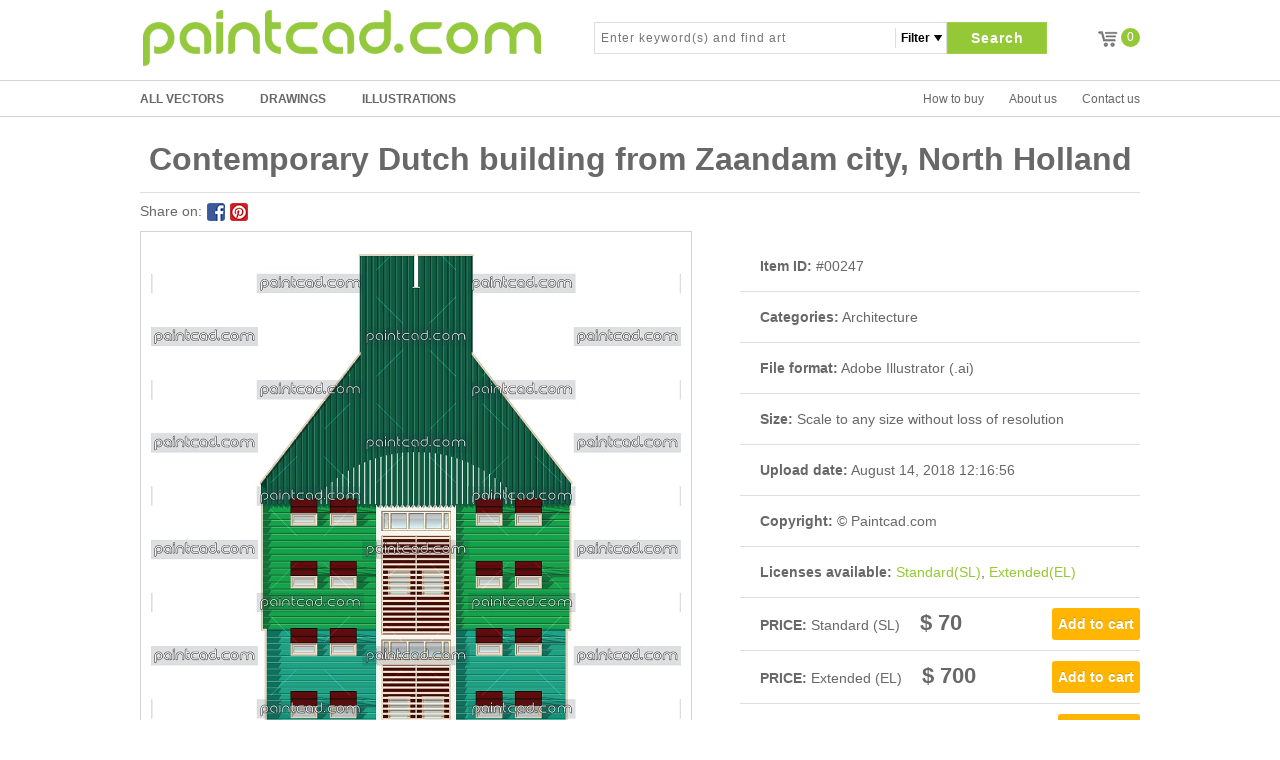

--- FILE ---
content_type: text/html; charset=utf-8
request_url: https://www.paintcad.com/247/contemporary-dutch-building-from-zaandam-city-north-holland
body_size: 5096
content:
<!DOCTYPE html PUBLIC "-//W3C//DTD XHTML 1.0 Transitional//EN" "http://www.w3.org/TR/xhtml1/DTD/xhtml1-transitional.dtd">
<html xmlns="http://www.w3.org/1999/xhtml" xml:lang="en" lang="en">
<head>
	<meta http-equiv="Content-Type" content="text/html; charset=utf-8" />
	<meta name="robots" content="all">
	<meta name="viewport" content="width=device-width, initial-scale=1">
	<meta name="description" content="Front view of colorful facade from Zaandam city, Netherlands. A Dutch public building with modern offices and part of the new town hall in Zaanstad. Innovation of colors, materials and construction with standing poles for easier access to bus stations around. EDITORIAL USE" />
	<meta name="keywords" content="Zaandam,Zaanstad municipality,Zaanse style,Amsterdam,building,North Holland,gevel,house,huis,facade,architecture,urban,Dutch,Netherlands,office" />
	<meta name="copyright" content="Copyright Paintcad.com"/>
	<meta name="google-site-verification" content="UkKpRgHyAlLt2eW-PGOogEM_RbJsCYpVXuue5YS-CBY" />
	<meta name="yandex-verification" content="727cdec8df9c518d" />
	<meta name="msvalidate.01" content="46A3A9DF1CDDB8B6ED1169930944526F" />
	<meta property="fb:admins" content="100005116698437" />
	<meta name="majestic-site-verification" content="MJ12_d49647ee-6010-4135-854c-47b4cfc0a820">
	<meta name="distribution" content="Global" />
	<meta name="creator" content="Paintcad (https://www.paintcad.com/)" />
	<meta property="og:type" content="website" />
	<meta property="og:url" content="http://paintcad.com/247/contemporary-dutch-building-from-zaandam-city-north-holland" />
	<meta property="og:site_name" content="https://www.paintcad.com/" />
	<meta property="og:title" content="Contemporary Dutch building from Zaandam city, North Holland" />
	<meta property="og:image" content="http://paintcad.com/image/2/247" />
	<meta property="og:description" content="Front view of colorful facade from Zaandam city, Netherlands. A Dutch public building with modern offices and part of the new town hall in Zaanstad. Innovation of colors, materials and construction with standing poles for easier access to bus stations around. EDITORIAL USE" />
	<meta name="alexaVerifyID" content="r_2R2KsQrHXPsetuADc2XgHWogo"/>
	<meta name="p:domain_verify" content="9e211a0489d0fdee3511aca67a114cfc"/>
	<!--<title>Paintcad vector illustrations and drawings</title>-->
	<title>Contemporary Dutch building from Zaandam city, North Holland</title>	<link rel="canonical" href="https://www.paintcad.com/">
	<link rel="icon" href="img/favicon.ico" type="image/x-icon" />
	<link rel="shortcut icon" href="img/favicon.ico" type="image/x-icon" />
	<link rel='stylesheet' href='css/style.css' type='text/css' media='all' />
	<link rel="image_src" href="img/paintcad-preview.png" />
	<link rel="alternate" href="https://www.paintcad.com/" hreflang="en-US" />
	<link rel="alternate" href="https://www.paintcad.com/" hreflang="en-GB" />
	<link rel="alternate" href="https://www.paintcad.com/" hreflang="en-BG" />
	<link href="https://plus.google.com/+PaintcadDigitalart" rel="publisher" />
	<script language="javascript" src="js/a.js"></script>
	<script language="javascript" src="js/filter.js"></script>
	<script language="javascript" src="js/dialogs.js"></script>
	
	<script type="text/javascript">
	 (function(i,s,o,g,r,a,m){i['GoogleAnalyticsObject']=r;i[r]=i[r]||function(){
	 (i[r].q=i[r].q||[]).push(arguments)},i[r].l=1*new Date();a=s.createElement(o),
	 m=s.getElementsByTagName(o)[0];a.async=1;a.src=g;m.parentNode.insertBefore(a,m)
	 })(window,document,'script','//www.google-analytics.com/analytics.js','ga');
	 
	 ga('create', 'UA-72217249-1', 'auto');
	 ga('send', 'pageview');
	 
	</script>
</head>
<body>
		<div id="mm"></div>
	
	<div id='styled_popup' class="styled_popup" name='styled_popup' style="z-index:302; width:400px; display:none; position: absolute;top:150px;left:0px;">
		<a class="dlg_i_close" title="Close" href='javascript:styledPopupClose();'><img height="30" width="30" src="img/iclose.png" border="0"></a>
		<div class="dragme">
			<div class="dHeader" id="dlgH">&nbsp;</div>
			<div class="dlgline">&nbsp;</div>
		</div>	
	    <div class="dbody">
			<div id="dlg_confirm" class="dlgcont" style="display:none"></div>
			<div id="dlg_alert" class="dlgcont" style="display:none"></div>
			<div class="dlg_err" id="dlg_err"></div>	
			<div id="dlg_btns">
				<div class="btn_orange_100" style="display:inline;float:left" id="btnOK" style="margin-right:10px" onclick="onDlgOk()">OK</div>
				<div class="btn_grey_100" style="display:inline;float:left" id="btnCancel" onclick="styledPopupClose()" >Cancel</div>
			</div>
			<div class="clearfix"></div>
		</div>
	</div>		<div class="page-wrap">
		
			<div id="top-bar">
		    <div class="top-bar">
		        <div class="align-left">
		            <ul class="logo-left">
		                <li><a class="logo" href="/" title="paintcad.com | Home"><img alt="paintcad logo" src="img/paintcad-logo.png"  height="60" width="398" /></a></li>
		            </ul>
		            <form class="search-box" method="post" action="/search">
		                <div class="wrapper-search">
		                    <div class="form-wrapper" onmouseover="filter_mouse_in()" onmouseout="filter_mouse_out()">
		                    		                    	<div id="search-filter-wrapper">
		                        <input id="srch" name="srch" type="text" placeholder="Enter keyword(s) and find art" value=""/>
		                        <input type="button" id="search-filter-btn" value="Filter" onclick="ddf.show()"/>
		                        <div id="filter-list">
		                        	<table cellpadding="0" cellspacing="0" border="0" class="table-filter" id="table-filter">
	<tr class="table-filter-section-row">
		<td colspan="3">
			<input type="checkbox" name="ch_types_all" id="ch_types_all" onchange="ch_filter_changed(this, 'types')"  checked="checked"  />
			<label for="ch_types_all" class="filter_cap">All types</label>

			<!--<input type="checkbox" name="ch_types_all" id="ch_types_all" onchange="ch_filter_changed(this, 'types')" checked="checked"/>-->
		</td>
		<!--<td colspan="5" class="filter_cap">All types</td>-->
	</tr>
	<tr>
		<td>
							<input type="checkbox" name="ch_types_4" id="ch_types_4" onchange="ch_filter_changed(this, 'types')"  checked="checked" />
							<label for="ch_types_4">Drawing</label>
						 </td><td>
							<input type="checkbox" name="ch_types_3" id="ch_types_3" onchange="ch_filter_changed(this, 'types')"  checked="checked" />
							<label for="ch_types_3">Illustration</label>
						 </td>		
	</tr>
	<tr class="table-filter-section-row">
		<td colspan="3">
			<input type="checkbox" name="ch_cats_all" id="ch_cats_all" onchange="ch_filter_changed(this, 'cats')"  checked="checked" />
			<label for="ch_cats_all" class="filter_cap">All categories</label>
		</td>	
	</tr>
	<tr>
		<td>
							<input type="checkbox" name="ch_cats_1" id="ch_cats_1"  checked="checked"  onchange="ch_filter_changed(this, 'cats')" />
							<label for="ch_cats_1">Architecture</label>
						 </td><td>
							<input type="checkbox" name="ch_cats_14" id="ch_cats_14"  checked="checked"  onchange="ch_filter_changed(this, 'cats')" />
							<label for="ch_cats_14">Miscellaneous</label>
						 </td></tr><tr><td>
							<input type="checkbox" name="ch_cats_13" id="ch_cats_13"  checked="checked"  onchange="ch_filter_changed(this, 'cats')" />
							<label for="ch_cats_13">Military</label>
						 </td><td>
							<input type="checkbox" name="ch_cats_20" id="ch_cats_20"  checked="checked"  onchange="ch_filter_changed(this, 'cats')" />
							<label for="ch_cats_20">Transport</label>
						 </td>	</tr>
	<tr class="table-filter-section-row">
		<td colspan="3">
			<input type="checkbox" name="ch_ornt_all" id="ch_ornt_all" onchange="ch_filter_changed(this, 'ornt')"  checked="checked"  />
			<label for="ch_ornt_all" class="filter_cap">All orientations</label>
		</td>
	</tr>
	<tr>
		<td>
						<input type="checkbox" name="ch_ornt_1" id="ch_ornt_1"  checked="checked"  onchange="ch_filter_changed(this, 'ornt')" />
						<label for="ch_ornt_1" >Horizontal</label>
					</td><td>
						<input type="checkbox" name="ch_ornt_2" id="ch_ornt_2"  checked="checked"  onchange="ch_filter_changed(this, 'ornt')" />
						<label for="ch_ornt_2" >Vertical</label>
					</td><td>
						<input type="checkbox" name="ch_ornt_3" id="ch_ornt_3"  checked="checked"  onchange="ch_filter_changed(this, 'ornt')" />
						<label for="ch_ornt_3" >Square</label>
					</td>	</tr>
	<tr class="table-filter-section-row">
		<td colspan="3">
			<input type="checkbox" name="ch_ext_all" id="ch_ext_all" onchange="ch_filter_changed(this, 'ext')"  checked="checked"  />
			<label for="ch_ext_all" class="filter_cap">All extentions</label>
		</td>
	</tr>
	<tr>
		<td>
							<input type="checkbox" name="ch_ext_4" id="ch_ext_4"  checked="checked"  onchange="ch_filter_changed(this, 'ext')" />
							<label for="ch_ext_4" >AI</label>
						</td>	</tr>
	<tr class="table-filter-section-row">
		<td colspan="3">
			<input type="checkbox" name="ch_free" id="ch_free"  />
			<label for="ch_free" class="filter_cap">Free files</label>
		</td>
	</tr>
</table>		                        </div>
		                      </div>  
	                        <button class="browsing" type="submit" name="sbm" value="sbm">Search</button>
		                    </div>
		                    <div class="clearfix"></div>
		                </div>
		                <div class="clearfix"></div>
		            </form>
		        </div>
		        <div class="align-right-menu">
		            <ul class="cart-right">
		                <li class="cart"> <a href="/shopping-cart" title="Checkout Your Shopping Cart"> <span class="green-circle">0</span> </a></li>
		            </ul>
		        </div>
		        <div class="clearfix"></div>
		    </div>
		</div>
		<div id="navigation-bar">
		    <div class="navigation-bar">
		        <div class="align-left-menu">
		            <ul class="head-menu-left">
		            	<li><a href="/paintings" title="ALL VECTOR FILES">All Vectors</a></li>
								
									<li><a href="/paintings/drawings" title="Ai DRAFTINGS">DRAWINGS</a></li>
		            			
									<li><a href="/paintings/illustrations" title="Ai PAINTINGS">ILLUSTRATIONS</a></li>
		            			            </ul>
		        </div>
		        <div class="align-right-menu">
		            <ul class="head-menu-right">
		            	  <li><a href="/contact-us" title="Contact with Paintcad">Contact us</a></li>
		                <li><a href="/about-us" title="About Paintcad">About us</a></li>
		                <li><a href="/how-to-buy" title="See how to buy vectors">How to buy</a></li>
		            </ul>
		        </div>
		    </div>
		</div>
		<script>
			var ddf = new DDFilter('filter-list', 0);
		</script>
	<div id="title-container">
		<h1 class="title">Contemporary Dutch building from Zaandam city, North Holland</h1>
	</div>
	<!-- start dynamic content --> 
    <div class="zoom-wrap">
        <div class="zoom-img-container">
            <div class="wrapper-hover">
                <div style="float:left; margin-top: 10px;">Share on:</div> <div class="p_actions">
                						<a class="p_fb" title="Share with Facebook" href="https://www.facebook.com/sharer/sharer.php?u=http://paintcad.com/247/contemporary-dutch-building-from-zaandam-city-north-holland" onclick="javascript:window.open(this.href, '', 'menubar=no,toolbar=no,resizable=yes,scrollbars=yes,height=300,width=600');return false;" target="_blank"></a>
					
					<a class="p_pt" title="Share on Pinterest" href="http://pinterest.com/pin/create/button?description=Contemporary Dutch building from Zaandam city, North Holland&amp;media=http://paintcad.com/image/2/247&amp;url=http://paintcad.com/247/contemporary-dutch-building-from-zaandam-city-north-holland" onclick="javascript:window.open(this.href, '', 'menubar=no,toolbar=no,resizable=yes,scrollbars=yes,height=600,width=600');return false;" target="_blank"></a>
						
                </div>
                <div class="clearfix"></div>
                <a href="/image/2/247" >
                	
                	<img class="zoom-image" itemprop="image" src="/image/2/247" title="CLICK TO VIEW LARGE IMAGE" width="530" alt="Contemporary Dutch building from Zaandam city, North Holland - vector illustration" />
                </a>
            </div>
        </div>
        
        <div class="major-file-info">
            <ul class="photo-details">
                <li class="background-details"><span>Item ID:</span> #00247</li>
                
                                
                
                <li><span>Categories:</span> Architecture</li>
                
                                
                
                <li class="background-details"><span>File format:</span> Adobe Illustrator (.ai)</li>
                
                
                
					
                	<li><span>Size:</span> Scale to any size without loss of resolution</li>
                                
                <li class="background-details"><span>Upload date:</span> August 14, 2018 12:16:56</li>
                
                <li class="background-details"><span>Copyright:</span> &copy Paintcad.com</li>
                	
                		<li><span>Licenses available: </span><a class="link-universal" href="/licenses#SL" title="Learn more about licenses">Standard(SL)</a>, <a class="link-universal" href="/licenses#EL" title="Learn more about licenses">Extended(EL)</a></li>
                		
               	<li><span class="item-price">PRICE:</span>&nbsp;Standard (SL)<span class="price-licenses">$ 70</span><form name="fpr_arc_1" class="form-add-cart"  action="/247/contemporary-dutch-building-from-zaandam-city-north-holland" method="POST">
					<input type="submit" name="sub" class="item-add-cart" value="Add to cart" title="Add to Shopping cart"/>
					<input type="hidden" name="lic_id" id="lic_id" value="1" />
					<input type="hidden" name="pr" id="pr" value="70"/>
					<input type="hidden" name="ac" id="ac" value="1"/>
					<input type="hidden" name="rc" id="rc" value="0"/>
					<input type="hidden" name="fs" id="fs" value="1"/>
				</form></li><li><span class="item-price">PRICE:</span>&nbsp;Extended (EL)<span class="price-licenses">$ 700</span><form name="fpr_arc_2" class="form-add-cart"  action="/247/contemporary-dutch-building-from-zaandam-city-north-holland" method="POST">
					<input type="submit" name="sub" class="item-add-cart" value="Add to cart" title="Add to Shopping cart"/>
					<input type="hidden" name="lic_id" id="lic_id" value="2" />
					<input type="hidden" name="pr" id="pr" value="700"/>
					<input type="hidden" name="ac" id="ac" value="1"/>
					<input type="hidden" name="rc" id="rc" value="0"/>
					<input type="hidden" name="fs" id="fs" value="1"/>
				</form></li>                <li class="adamapika"><span class="item-price">VIEW YOUR SHOPPING CART</span><a class="item-add-cart" href="/shopping-cart" title="View Shopping cart">Go to Cart</></a></li>		
            </ul>
        </div>
        <div class="clearfix"></div>
        <br/>
        <div class="wrap-photo-details">
            <div class="news-term">
                <h2 class="licenses-h2">Paintcad  Illustration</h2>
                <p class="conditions">Front view of colorful facade from Zaandam city, Netherlands. A Dutch public building with modern offices and part of the new town hall in Zaanstad. Innovation of colors, materials and construction with standing poles for easier access to bus stations around. EDITORIAL USE</p>
            </div>
        </div>
    </div>
    <div class="clearfix"></div>	
	
	<!-- end dynamic content --> 
 <div class="portfolio">
    <h2 class="blog-featured">VECTORS BY CATEGORIES AND SALES</h2>
    <div class="blog-container-inside" style="text-align:center">
    	<div style="display:inline-block;">
	    	           <ul class="index-categories">
           	              <li>
                 <a href="/category/architecture" title="Category Architecture">Architecture</a>
              </li>
              
           </ul>
				           <ul class="index-categories">
           	              <li>
                 <a href="/category/military" title="Category Military">Military</a>
              </li>
              
           </ul>
				           <ul class="index-categories">
           	              <li>
                 <a href="/category/miscellaneous" title="Category Miscellaneous">Miscellaneous</a>
              </li>
              
           </ul>
				           <ul class="index-categories">
           	              <li>
                 <a href="/category/transport" title="Category Transport">Transport</a>
              </li>
              
           </ul>
					    	<div class="clearfix"></div>
    	</div>
    </div>
 </div>
 <div class="clearfix"></div>
			<div class="clearfix"></div>
			<div id="footer-wrap">
			    <div id="container-footer">
			        <div class="container-cats">
			            <div class="img-category">
			                <div class="block">
			                    <div class="links">
			                       <ul class="columns">
			                            <li>
			                                <h6>Paintcad</h6>
			                            </li>
			                            <li class="margin-columns">
			                                <a href="/about-us" title="Learn more about Paintcad.com">About us</a>
			                            </li>
			                            <li>
			                                <a href="/sitemap" title="Paintcad Site map">Site map</a>
			                            </li>
			                            <li>
			                                <a href="https://paintcad.quora.com/" title="Paintcad Blog">Blog</a>
			                            </li>
			                        </ul>
			                    </div>
			                </div>
			            </div>
			        </div>
			        <div class="container-cats">
			            <div class="img-category">
			                <div class="block">
			                    <div class="links">
			                           <ul class="columns">
			                            <li>
			                                <h6>Files</h6>
			                            </li>
			                            <li class="margin-columns">
			                                <a href="/formats" title="Paintcad file formats">Formats</a>
			                            </li>
			                            <li>
			                                <a href="/licenses" title="Paintcad licenses">Licenses</a>
			                            </li>
			                            <li>
			                                <a href="/paintings" title="Paintcad all illustrations">All files</a>
			                            </li>
			                        </ul>
			                    </div>
			                </div>
			            </div>
			        </div>
			        <div class="container-cats">
			            <div class="img-category">
			                <div class="block">
			                    <div class="links">
			                            <ul class="columns">
			                            <li>
			                                <h6>Policies</h6>
			                            </li>
			                            <li class="margin-columns">
			                                <a href="/terms-of-use" title="Terms of use of Paintcad.com">Terms of use</a>
			                            </li>
			                            <li>
			                                <a href="/privacy-policy" title="Familiarize yourself with privacy policy">Privacy policy</a>
			                            </li>
			                            <li>
			                                <a href="/cookies" title="Cookies statement">We use cookies</a>
			                            </li>
			                        </ul>
			                    </div>
			                </div>
			            </div>
			        </div>
			        <div class="container-cats">
			            <div class="img-category">
			                <div class="block">
			                    <div class="links">
			                   <ul class="columns">
			                            <li>
			                                <h6>Help</h6>
			                            </li>
			                            <li class="margin-columns">
			                                <a href="/faq" title="Frequently Asked Questions">FAQ</a>
			                            </li>
			                            <li>
			                                <a href="/how-to-buy" title="See how to buy vectors from Paintcad">How to buy</a>
			                            </li>
			                            <li>
			                                <a href="/contact-us" title="Contact the team of Paintcad">Contact us</a>
			                            </li>
			                        </ul>
			                    </div>
			                </div>
			            </div>
			        </div>
			        <div class="container-cats">
			            <div class="img-category">
			                <div class="block">
			                    <div class="links">
			                      <ul class="columns">
			                            <li>
			                                <h6>Follow</h6>
			                            </li>
			                            <li class="margin-columns">
			                                <a href="https://www.flickr.com/photos/paintcad/" title="Find us on flickr" target="_blank">Flickr</a>  
			                            </li>
			                            <li>
			                                <a href="https://www.pinterest.com/paintcad/" title="Find us on Pinterest" target="_blank">Pinterest</a>
			                            </li>
			                            <li>
			                                <a href="https://www.facebook.com/paintcad/" title="Find us on Facebook" target="_blank">Facebook</a>
			                            </li>
			                        </ul>
			                    </div>
			                </div>
			            </div>
			        </div>
			    </div>
			</div>           
			<div class="clearfix"></div>
			<div id="copyright-cover">
			    <div class="copyright-wrap">
			        <ul class="mark">
			            <li> All content owned by &copy; 2026 Paintcad. All rights reserved.</li>
			        </ul>
			    </div>
			</div>
	
<!-- Start of StatCounter Code for Default Guide -->
  <script type="text/javascript">
     //<![CDATA[
     var sc_project = 10233357; 
     var sc_invisible = 1; 
     var sc_security = "7f9dab8a"; 
     var scJsHost = (("https:" == document.location.protocol) ?
     "https://secure." : "http://www.");
     document.write("<sc" + "ript type='text/javascript' src='" +
     scJsHost+
     "statcounter.com/counter/counter.js'></"+"script>");
     //]]>
  </script>
  <noscript>
     <div class="statcounter">
        <a title="web analytics" href="http://statcounter.com/" target="_blank">
        <img class="statcounter" src="http://c.statcounter.com/10233357/0/7f9dab8a/1/" alt="web analytics" />
        </a>
     </div>
  </noscript>
  <!-- End of StatCounter Code for Default Guide -->  
  <!--
	<script src='https://www.paypalobjects.com/js/external/dg.js' type='text/javascript'></script>
	<script>
		var dg = new PAYPAL.apps.DGFlow(
		{
			trigger: 'paypal_submit',
			expType: 'instant'
			 //PayPal will decide the experience type for the buyer based on his/her 'Remember me on your computer' option.
		});
	</script>
  -->
</body>
</html>

--- FILE ---
content_type: text/css
request_url: https://www.paintcad.com/247/css/style.css
body_size: 6741
content:
/* Reset
-------------------------------------------------------------- */
html, body, div, span, applet, object, iframe,
h1, h2, h3, h4, h5, h6, p, blockquote, pre,
a, abbr, acronym, address, big, cite, code,
del, dfn, em, font, ins, kbd, q, s, samp,
small, strike, strong, sub, sup, tt, var,
dl, dt, dd, ol, ul, li,
fieldset, form, label, legend,
table, caption, tbody, tfoot, thead, tr, th, td {
  border: 0;
  font: inherit;
  font-size: 100%;
  font-style: inherit;
  font-weight: inherit;
  margin: 0;
  outline: 0;
  padding: 0;
  vertical-align: baseline;
}

html {
  aoverflow-y: scroll;
  -webkit-text-size-adjust: 100%;
  -ms-text-size-adjust: 100%;
}

article,
aside,
details,
figcaption,
figure,
footer,
header,
main,
nav,
section {
  display: block;
}

ol, ul {
  list-style: none;
}

table {
  border-collapse: collapse;
  border-spacing: 0;
  margin: 0 0 1.5em;
  width: 100%;
}

th {
  font-weight: bold;
}

th, td {
  border: 1px solid #ddd;
  padding: 6px 10px;
}

caption, th, td {
  text-align: left;
}

blockquote:before, blockquote:after,
q:before, q:after {
  content: "";
}

blockquote, q {
  quotes: "" "";
}

a:focus {
  outline: thin dotted;
}

a:hover,
a:active {
  outline: 0;
}

a img {
  border: 0;
}

a img:hover {
  opacity: 0.6;
  filter: alpha(opacity=80);
  box-shadow: #000 0 0 0;
}

embed, iframe, object {
  max-width: 100%;
}

button::-moz-focus-inner {
  border: 0;
  padding: 0;
  margin: 0;
}

/* End Reset
----------------------------------------------- */
body {
  color: #686868;
  font: 14px arial, sans-serif;
  /*word-wrap: break-word; Velko*/
  background:none;
  margin: 0px;
}

.clearfix {
  clear: both;
}

.page-wrap {
  display: block;
  margin: 0px auto;
  width: 100%;
  height: auto;
  background: #fff;
  color: #686868;
}

.wrap-menus {
  float: right;
}

.info-wrap {
  margin: 0 auto;
  width: 1000px;
  background: #fff;
  padding: 10px 0px 10px 0px;
}

.infotext {
  color: #fff;
  text-align: center;
  font-size: 14px;
}

#top-bar {
  height: 80px;
  width: 100%;	
	border-bottom: 1px solid #d3d3d3;
}

#navigation-bar {
  height: 35px;
  width: 100%;
  border-bottom:1px solid #d3d3d3;
}

.top-bar {
  display: block;
  margin: 0px auto;
  height: 80px;
  width: 1000px;
  background: #fff repeat scroll 0% 0%;
  color: #686868;
}




.head-menu-left > li {
  float: left;
}

 .head-menu-left li a:hover, .head-menu-right li a:hover, .top-menu li a:hover, ul.sitemap a:hover, ul.category-list a:hover, .index-categories a:hover, .p_cart_clear a:hover, a.remove-item:hover, .download_item_name a:hover{
  color: #95C837; 
  text-decoration: none;
}

.head-menu-left li a { 
  display: block;
  font-size: 12px;
  font-family: arial;
  color: #686868;
  text-decoration: none;
  line-height: 37px;
  padding-right: 18px;
}


.head-menu-right li a {
 display: block;
  font-size: 12px;
  font-family: arial;
  color: #686868;
  text-decoration: none;
  margin: 2px 0px 0px 25px;
}

.cart-right li a {
 display: block;
  font-size: 12px;
  font-family: arial;
  color: #686868;
  text-decoration: none;

}

.head-menu-right {
 line-height:33px;	
}

.head-menu-left li a {
  text-transform: uppercase;
  font-weight: bold;	
}

.head-menu-left > li {
  padding-right: 18px;
}


.cart-right > li, .head-menu-right > li {
  float: right;
}



.cart {
	margin-top:28px;
	background: transparent url("img/cart.png") no-repeat scroll 0px 3px;
	background-size: 20px 16px;
}

.green-circle {
  font-size: 12px;
  width: 1.57778em;
  height: 1.57778em;
  line-height: 1.57778em;
  background: #95C837  none repeat scroll 0% 0%;
  margin-left:23px;
  margin-top:0px;
}

.green-circle {
  display: inline-block;
  color: #fff;
  font-weight: normal;
  letter-spacing: -0.0555556em;
  text-align: center;
  vertical-align: middle;
  border-radius: 50%;
}

.logo-menu, .navigation-bar {
  display: block;
  margin: 0 auto;
  width: 1000px;
  height: 35px;
  background: #fff none repeat scroll 0% 0%;
  position: relative;
  color: #686868;
}

.logo-left {
  float: left;
  list-style-type: none;
}

.logo {
  display: inline-block;
  margin-top: 5px;
  padding: 3px 3px 3px 3px;
  text-decoration: none;
  line-height: 20px;
  cursor: pointer;
}

.wrapper-search {
  float: left;
  /*margin-left: 170px; */
  margin-left: 50px; /*old 170px*/
}

#search-filter-wrapper{
	float:left;
	border:solid 1px #ddd;
	padding:0px;
	position:relative;
}

#srch{
	border:0px;
	margin:0px;
	padding:1px 4px 1px 6px;
}

#search-filter-btn{
	width:51px;
	height:20px;
	padding:0px 0px 0px 5px !important;
	margin:5px 0px;
	border:0px;
	border-left:solid 1px #ddd;
	color:#000;
	font-weight:bold;
	letter-spacing:0px;
	text-align:left;
	background: url('img/down-arrow.png') no-repeat 38px 50%;
}

.search-box {
  margin-top: 10px;
  float: left;
}

.form-wrapper {
  float: left;
  display: inline;
  padding-top:12px
}

.form-wrapper input {
  float: left;
  margin-top: 12px;
  background-color: #fff;
  width: 290px;
  height: 28px;
  font-family: arial;
  font-size: 12px;
  letter-spacing: 1px;
  color: #8c8c8c;
  border: 1px solid #ddd;
  outline: none;
}

.form-text {
  padding-left: 10px;
  padding-right: 10px;
}

button.browsing {
  float: right;
  position: relative;
  margin-left: 0px;
  /*margin-top: 12px;*/
  height: 2.26em;
  width: 100px;
  overflow: hidden;
  cursor: pointer;
  background-color: #95C837;
  border: 1px solid #a0cd4b;
  color: #FFF;
  float: left;
  font-family: arial;
  font-size: 14px;
  font-weight: bold;
  letter-spacing: 1px;
}

button.browsing:hover {
  background: #686868 none repeat scroll 0% 0%;
  border: 1px solid #ccc;
}

input:focus {
  background-color: #fff;
  color: #000;
}

.filter {
  display: block;
  margin:0 auto;
  width:1000px;
}


.checking-box {
width:100%;	
	
}

.checking-box td{
	text-align:left;
	border:none;

}


.checkboxes-bar {
  float: left;
  margin-top: 0px;
  margin-left:387px;
}

.checkboxes-bar li {
  float: left;
  width: 100px;
  
}

.checkboxes-bar label {
  display: block;
  font-size: 9pt;
  padding-bottom: 0.8em;
}

.image-container {
  display: block;
  width: 1000px;
  margin: 0 auto;
  position: relative;

}

#title-container {
  margin: 0 auto;
  width: 1000px;
  background: #fff;
  padding-bottom: 0px;
}
#cart_empty
{
  margin: 0 auto;
  width: 1000px;
  background: #fff;
  padding-bottom: 400px;
}

.title {
  color: #686868;
  font-family: arial;
  font-size: 32px;
  font-weight: 700;
  text-align: center;
  margin: 24px 0px 14px;
}

.subtitle{
	color: #686868;
	font-family: arial;
	font-size: 14px;
	font-weight: 700;
	text-align: center;
	margin: 24px 0px 14px;
}
.durl{color:#960000;}

.description {
  text-align: center;
  font-family: arial;
  font-size: 16px;
  font-weight: 300;
  line-height: 20px;
  color: #686868;
  margin-bottom: 30px;
}

h2 {
  text-align: center;
  font-weight: 400;
  margin-bottom: 10px;
  font-size: 22px;
  font-family: arial;
  color: #555;
  padding-top:0px;
}

.cover-caption {
text-align:left;
margin-left: 10px;
margin-top:0px;	
margin-bottom:20px;	
}

.cats-caption {
margin-top:40px;	
margin-bottom:20px;		
}
.undertitle {
  text-align: center;
  font-weight: 400;
  font-family: arial;
  color: #686868;
  font-size: 16px;
}



.portfolio {
  margin: 0px auto;
  width: 1000px;
  background:none;
}

.wrap-categories {
	display:block;
  width: 250px;
  float: left;
  background:none;
  }

.portfol {
  float: left;
  margin-top: 2px;
  margin-bottom: 2px;
  border:1px solid #ddd;
  padding:2px;
 box-shadow: 0px 9px 9px -1px rgba(0, 0, 0, 0.6);
}


.portfolio-container-inside {
	display: block;
  margin:0 auto;
  width: 1000px;
  background: none;
}




.img-category {
  display: inline;
  float: left;
  margin-left:2px;
  margin-right:2px;
}

h3 {
  padding-top: 20px;
  background: #fff;
  display: block;
  text-align: center;
  font-size: 18px;
  font-family: arial;
  width: 237px;
}

.toplink {
  color: #686868;
  text-decoration: none;
  text-align: center;
}

.toplink:hover {
  color: #95C837;
}

.all-categories {
  display: block;
  margin: 0px auto;
  height: 45px;
  width: 1000px;
  background: #eee  repeat scroll 0% 0%;
  color: #686868;
}

.textcat {
  padding-top: 14px;
  margin-left: 15px;
  display: block;
  text-align: left;
  color: #686868;
  font-size: 15px;
}

#blog-cover, .blog-cover-container {
  display: block;
  margin-top:0px;
  margin-bottom:20px;
  width: 100%;
}


#blog-container, .blog-container-inside {
  display: block;
  margin:0 auto;
  width: 1000px;
  background: none repeat scroll 0% 0%;
}

.textcolumn-container {
	float:left;
	width: 316px;
	padding-top:0px;
	display:block;	
	background:#fff;
	text-align:center;
}


.text-down-about {
text-align:left;	
padding-top:10px;
line-height:20px;
margin:0px 10px 10px 10px;	
} 

.text-down {
padding-top:10px;
line-height:20px;
text-align:center;
background:#fff;
padding-bottom:10px;
color:#686868;
}

.blog-image {
margin-top: 50px;
}


.column-one { 
  margin-left: 15px;
}

.column-two, .column-tre {
  margin-left: 10px;
}

.column-one, .column-two, .column-tre {
  float: left;
  margin-top: 20px;
  margin-bottom: 50px;
  background:none;
  width: 316px;	
  display: block;
}

h5 {
	display:block;
  font-size: 14px;
  font-weight: 700;
  line-height: 20px;
  text-transform: uppercase;
  color: #686868;
  padding-top:15px;
 	text-align: center !important;
}

.img-blog-title {
	text-transform:none;
	width:286px;
	padding-left:15px;
	white-space: nowrap;
overflow: hidden;
text-overflow: ellipsis;
}
.textcolumn{
	display:block;
	padding-left: 0px;	
  font-size: 12px;
  line-height: 17px;
  text-align: left;
  width:285px;
  padding-top:10px;
  overflow:hidden;
  text-align:center;
}


.container-cats {
	float: left;
	width: 200px;
  background: none;
}



#info-cover {
background: #fff ;	
  display: block;
  height: 100px;
  width: 100%;
}

.copyright-wrap {
  display: block;
  margin: 0 auto;
  height: 35px;
  width: 1000px;
  background: #2f3337;	
}

#copyright-cover{
  display: block;
  height: 35px;
  width: 100%;
  background: #2f3337;
 border-top:1px solid #686868;
}



#footer-wrap {
    background: #3E4449;
    display: block;
    height: 150px;
    width: 100%;
    margin-top:30px;
    margin-bottom:0px;
}

#container-footer {
	margin: 0px auto;
  width: 1000px;
  height:150px;
  background:#3E4449;
  margin-bottom:0px;
}



#cat-wrap-cover {
    background: #fff;
    display: block;
    height: 220px;
    width: 100%;
    margin-top:0px;
    margin-bottom:0px;
}

.cat-wrap {
	margin: 0px auto;
  width: 1000px;
  background:#fff;
}


h6 {
	margin-top: 30px;
  color: #ddd;
  font-family: arial;
  font-size: 14px;
  margin-left: 0px;
  font-weight: bold;
  padding: 0 0 3px 0;
  width: 100px;
 border-bottom:1px solid #686868;
}
.margin-columns {
	margin-top:5px;	
}
ul.columns {
  list-style-type: none;
  width: 100%;
  display: inline;
  float: left;
  line-height: 20px;
  width: 100px;
  padding-left: 50px;
  text-align: left;
}




ul.columns a{
  text-align: left;
  color: #a6a6a6;
  font-family: arial;
  font-size: 12px;
  text-decoration: none;
  font-weight: normal;
}


.columns li a:hover {
	color: #fff;
	 text-decoration: underline;
}

 .categories li a:hover  {
  color: #95C837;
  text-decoration: underline;
}


.info-wrap {
  display: block;
  margin: 0 auto;
  height: 35px;
  width: 1000px;
  background: #fff;
}



ul.mark {
  list-style-type: none;
  width: 100%;
  display: inline;
  line-height: 14px;
  text-align: center;
  color: #ccc;
  font-size: 12px;
}

ul.infos{
 list-style-type: none;
  width: 100%;
  display: inline;
  line-height: 14px;
  text-align: center;
  color: #fff;
  font-size: 14px;	
} 

.mark li {
  padding-top: 12px;	
}

.about-cover, .cover-filter {
  display: block;
  margin-top:0px;
  margin-bottom:0px;
  background:none;
  width: 100%;
}

.wrap-about {
    background:none;
    width: 1000px;
    margin:0 auto;
    padding-top:30px;
            }
            
            
.about-text {
    float: left;
    width: 970px;
    padding-top: 0px;
    margin-left: 15px;
    margin-right: 15px;
    margin-bottom:30px;
    line-height: 23px;
    color: #686868;
    font-family: arial;
    background:none;	
}


            
            
.news-term {
    float: left;
    width: 970px;
    margin-top: 0px;
    margin-bottom:30px;
    margin-left: 15px;
    margin-right: 15px;
    line-height: 23px;
    color: #686868;
    font-family: arial;
    background:none;
     }
     
 .licenses-h2 {
 border-bottom:2px solid #83B300;
}

.licenses-h2 , .prices-h2 {
 margin-left:15px;
 margin-right:15px;
 text-align:left;
 padding-bottom:5px;	
}


.conditions {
	padding-top:10px;
	padding-bottom:10px;
	font-size:16px;
	margin-left:15px;
	margin-right:15px;
	font-weight:400;
}
.conditions span {
font-weight:700;	
}
ul.sitemap a {
    text-align: left;
    color: #808080;
    font-family: arial;
    font-size: 14px;
    text-decoration: none;
    font-weight: normal;
    line-height:27px;
}

.sitemap {
	 list-style:circle;
	 margin-left:150px;
}


.buy {
list-style:none;
margin-left:15px;	
}

.line-buy {
padding-top:50px;	
line-height:5px;
font-size:16px;
font-weight:bold;
color:#000;
}


.links-prices, .link-share {
padding-top:50px;
padding-bottom:20px;
text-align:center;
color:#000;
font-size:14px;
background:#fff;
font-weight:700;
}

.image-title {
	font-size:14px;
	color:#808080;
  text-align:left;
  margin-left:0px;
  text-overflow: ellipsis;
  white-space: nowrap;
  overflow: hidden;
  width:190px;
 font-weight:700;
}

.add-to-cart {
padding-top:25px;
padding-bottom:25px;
text-align:center;
color:#000;
font-size:14px;
background:#fff;
font-weight:700;
 border-top:1px solid #ddd;
 border-bottom:1px solid #ddd;
}

.add-to-cart a {
	padding: 8px 10px;
  font-size:10px;
}


.links-prices a, .add-to-cart a {
	text-decoration:none;
	background:#FFB501 ;
	color:#fff;
	border-radius: 3px;
	text-transform:uppercase;
	text-shadow: 0px -1px 0px rgba(0, 0, 0, 0.15);
}

.links-prices a {
padding: 10px 20px;	
}


.links-prices a:hover, .add-to-cart a:hover, .item-add-cart:hover {
 background:#cd9100;	
	color:#fff;
	border-radius: 3px;
}


.red-text {	
display:inline-block;  
color:#ff3333;
font-size:16px;
text-align:center;
padding:10px 10px 10px 10px;
border-radius:5px;
line-height:20px;
background:#ffcccc;
width:940px;
}



ul.category-contact {
    list-style-type: none;
    width: 100%;
    margin-top: 0px;
    display: inline;
    float: left;
    line-height: 22px;
    padding-left: 25px;
    padding-top: 20px;
    text-align: left
}

ul.category-contact li {
    text-align: left;
    color: #686868;
    font-family: arial;
    font-size: 14px;
    text-decoration: none;
    font-weight: normal;
    letter-spacing: 1px;
    line-height: 25px;
    overflow: hidden
}

.category-contact li {
    background: transparent url("img/marker-1.gif") no-repeat scroll 0px 13px;
    padding: 3px 0px 4px 10px
}

.freecontactform {
    width: 550px;
    font-family:Arial;
    font-size: 16px;
    margin: 25px 25px;
    vertical-align:top;
}

.freecontactform td {
    padding: 4px;
    font-size: 14px
}
.freecontactform p {
    padding: 4px
}
.freecontactform label {
    padding: 4px
}

.contact-h3 {
    text-align: center;
    margin-left:17px;
}

.cont_h
{
	padding-top: 10px;
	padding-left: 8px;
	padding-bottom: 10px;
	afont-weight: bold;
	font-size:15px;
	
}

.forma {
    font-size: 18px;
    font-weight: bold;
    padding-top: 10px;
    padding-bottom: 10px;
    text-align: center;
    margin-top: 10px;
}
.forma-message {
    text-align: center;
    padding-bottom: 10px;
}

.required {
    font-weight: bold
}
.required_star {
    font-weight: bold;
    color: #F00
}
.not-required {
    font-weight: normal
}
.antispammessage {
    padding: 10px;
    border-top: 1px solid #AAA;
    border-bottom: 1px solid #AAA;
    font-weight: bold
}
.antispamquestion {
    font-weight: normal
}
.send-button {
    width: 100px;
    height: 40px;
    background:#95C837;
    border: 1px solid #6AA545;
    padding: 10px 10px;
    border-radius: 5px;
    color: #fff;
    font-size: 16px;
    font-family: arial;
    cursor: pointer;
    text-shadow: 0px -1px 0px rgba(0, 0, 0, 0.2);
    letter-spacing: 1px;
    box-shadow: 0px 1px 0px rgba(255, 255, 255, 0.4) inset;
    font-weight: bold
}
.send-button:hover {
    background: #498f06;
    color:#fff;
}


#contact-wrap {
    display: block;
    width: 1000px;
    margin:0 auto;
    background: none repeat scroll 0% 0%;
}

.quest {
    display: block;
    position: relative;
    float: right;
    height: 340px;
    width: 400px;
    background: none repeat scroll 0% 0%;
}


.links-pages {
display: block;
margin: 0px auto;
width: 1000px;
height: 45px;
background:#fff;
color: #686868;	
text-align:center;
margin-top:20px;
margin-bottom:20px;
border-top:1px solid #ddd;
border-bottom:1px solid #ddd;
}


.pager {
  margin-left: 0px;
  padding-top:9px;
}
/*
.current-page, .page-numbers {
  display: block;
  float: left;
  text-decoration: none;
  font-size: 14px;
  color: #686868;
  margin-right: 7px;
  padding: 4px 8px;
  border: 1px solid #ddd;
}
*/
.cur_page, .page_link, #paintings_filter_info a
{
  display: block;
  float: left;
  text-decoration: none;
  font-size: 14px;
  color: #686868;
  margin-right: 7px;
  padding: 4px 8px;
  border: 1px solid #ddd;
}
.cur_page {
	background:#95C837;
	color:#fff;
}

.page_link:hover, #paintings_filter_info a:hover {
  background-color: #95C837;
  color: #fff;
}

.page_link a:visited {
  background-color: #95C837;
  color: #fff;
}


/*
.current-page {
	background:#95C837;
	color:#fff;
}

.page-numbers:hover {
  background: #95C837;
  color: #fff;
}

.page-numbers a:visited {
  background-color: #95C837;
  color: #fff;
}
*/

.results {
  display: block;
  float: right;
}

.showcase {
  padding-top: 5px;
  margin-right: 0px;
}

.dots{
  float: left;
  padding-top: 7px;
  padding-left: 0px;
  padding-right: 10px;
}

.zoom-wrap {
  display: block;
  width: 1000px;
  margin: 0 auto;
  background:none;
  border-top:1px solid #ddd;
  margin-bottom:40px;
}
.shopping-cart-wrap {
  margin-top: 15px;
  margin-bottom:20px;	
}

.checkout-cart-wrap {
  margin-top: 10px;
  margin-bottom:100px;
  width:1000px;
  margin-left:auto;	
  margin-right:auto;	
}

.cart-wrap {
  display: block;
  width: 1000px;
  margin:0 auto;
  background:none;
  border-top:1px solid #ddd;
  border-bottom:1px solid #ddd;
}


.zoom-image {
	margin:10px 10px 10px 0px;
	padding:10px;
	float:left;
	border:1px solid #d3d3d3;
}


.major-file-info {
	margin-top:20px;
	float:right;
	width:400px;
	margin-left:5px;
  height:500px;
  background:#fff;
}



.photo-details li {
	padding-top:15px;
	padding-bottom:15px;
	line-height:20px;
	font-size:14px;
	color:#686868;
	font-weight:400;
	padding-left:20px;
	border-bottom:1px solid #ddd;
}


.photo-details li span{
color:#686868;	
font-weight:700;
}


.wrap-photo-details {
background: #333;
width: 1000px;
margin: 0px auto;
margin-top:0px;
}

.form-add-cart{
	padding:0px;
	margin:0px;
	display:inline;	
}

.form-add-cart .item-add-cart{padding:8px 6px;}
input.item-add-cart:focus {
	background: #FFB501 none repeat scroll 0% 0%;
	color: #FFF;
	outline:none
}

.item-add-cart {
border:0px;	
text-decoration: none;
background: #FFB501 none repeat scroll 0% 0%;
color: #FFF;
border-radius: 3px;
text-shadow: 0px -1px 0px rgba(0, 0, 0, 0.15);
padding:6px 6px;
font-size:14px;
font-weight:700;
float:right;
margin-top:-5px;
}

.remove-details span{
	color:#686868;	
}

.link-universal {
text-decoration:none;
color:#95C837 ;	
}

.link-universal:hover {	
color:#000;
text-decoration:underline;
}

.blog-featured {
	border-bottom:1px solid #ddd;
	padding-top:5px;
	padding-bottom:5px;
	margin-top:35px;
	background:#fff;
}

.categories-caption {
	border-bottom:1px solid #ddd;
	padding-bottom:5px;
	background:#fff;	
}


.categories-post {
  float: left;
  margin-left: 12px;
  margin-top: 10px;
  margin-bottom: 0px;
  background:none;
  width: 130px;	
  display: block;
  position:relative;
}


.link-share a  {
	text-decoration:none;
	background:#3b5998;
	color:#fff;
	border-radius: 3px;
	text-shadow: 0px -1px 0px rgba(0, 0, 0, 0.15);
	padding:10px;
}

.link-share a:hover {
	background:#FFB501 ;
}

.cart-file-info {
	margin-top:20px;
	float:left;
	width:300px;
	margin-left:5px;
	height:100px;
	background:#fff;
}

.remove-item {
	text-decoration:none;
	font-size:12px;
	color:#686868;
}

.item-price-close {
	color:#f00;
	font-size:14px;
	font-weight:bold;
	margin-right:2px;
	aposition:relative;
	atop:1px	
}

.checkout-item {
	color:#95C837;	
	text-decoration:none;
	margin-left:20px;
	font-size:16px;
	font-weight:bold;
}

.remove-item:hover, .checkout-item:hover {
color:#000;		
}
.p_cart_clear
{
	text-align: right;
	
}
.p_cart_clear a
{
	font-size: 12px;
	font-family: arial;
	color: #686868;
	text-decoration: none;
}

.cart-price-info {
	float:right;
	width:150px;
	margin-right:0px;
	margin-top:40px;
}

.cart-details li {
	padding-top:5px;
	padding-bottom:5px;
	line-height:14px;
	font-size:12px;
	color:#686868;
	font-weight:400;
	padding-left:20px;
}

.cart-information li {
	padding-top:5px;
	padding-bottom:5px;
	line-height:14px;
	font-size:12px;
	color:#686868;
	font-weight:400;
	padding-left:20px;	
}

.cart-details-prices li {
	padding-top:5px;
	padding-bottom:5px;
	line-height:14px;
	font-size:14px;
	color:#f00;
	font-weight:400;
	padding-left:20px;	
}

.price-word {
	color:#686868;
	background:none;
	font-size:16px;
	font-weight:bold;
}

.item-price {
font-size:14px;
font-weight:400;
color:#fff;
}

.item-cart-price {
font-size:14px;
font-weight:bold;
color:#fff;
background:#ffa500;
border-radius: 3px;
padding: 2px 5px;
width:72px;
display:block;
text-align:center
}

.cart-details li span {
	border-radius:3px;
	padding: 2px 5px;
}

.cart-information span {
font-weight:900;	
}

/*cart m&k*/

.cart_item{
	width: 1000px;
	margin: 21px auto;				
	border-top: solid 1px #DDD; 				
	border-bottom: solid 1px #DDD;
	padding: 8px 0;
}
.cart_item_img
{
	float: left;
	border: solid 1px #DDD;
	width: 140px;
	padding: 10px;
	
}
.cart_item_info
{
	float: left;
	width: 423px;
}
.cart_item_ops
{
	float: left;
	width: 407px;
}
.cart_item_license
{
	
}
.cart_item_license_name{
	float: left;
	width:120px;
	padding:5px;
}
.cart_item_license_price{
	float: left;
	width:123px;
	padding:5px;
}

.cart_item_license_price span{float:left}

.cart_item_license_remove{
	float: left;
	padding:5px 5px 5px 25px;
	abackground-color: #ff0000;
}

.download_item_base
{
	float: left;
	width: 407px;
	
}

.download_item
{
	
}
.download_item_name{
	float: left;
	width:407px;
	padding:5px;
}

.download_item_name a{
  font-size: 12px;
  font-family: arial;
  color: #686868;
  atext-decoration: none;
}


/* end cart m&k*/


.copyright-paragraph {
	display:inline;
	font-size:16px;
	font-weight:700;
	text-align:left;
	margin-left:0px;
}

.post-results > li {
float:left;		
}

ul.post-images li {
	font-size:14px;
	
}

ul.post-images li span {
	font-size:15px;
	font-weight:900;
}


.panda {
	border:1px solid #d3d3d3;
	padding:10px;
}


ul.list-images li {
font-size:12px;	
font-weight:400;
line-height:20px;
color:#999999;
}

.ribbon-green, .ribbon-orange, .ribbon-blue  {
color:#fff;
font-size: 10px;
width:50px;
padding:1px 10px;
display:inline;
position:relative;
top:15px;
left:2px;
z-index:99;
}

.ribbon-green {
background:#95C837;	
}

.ribbon-orange {
background:#ffa500;	
}

.ribbon-blue {
background:#0395d9;	
}

.price-licenses {
	font-size:22px;
	font-weight:bold;
	margin-left:20px;
}

.price-changed{
	font-weight:bold;
	color: #fff !important;
	background-color:#960000;
	border-radius:3px;
	display:inline-block;
	padding:2px 5px;
	margin-left:3px;
	text-decoration:line-through
}


.wrapper-hover p {
	padding:10px 0px 0px  0px;
	font-size:12px;
}

.categories-container {
	float:left;
	width: 142px;
	display:block;	
	background:none;
}


ul.index-categories{
	display: block;
	float: left;
	list-style-type: none;
	text-align: left;
	line-height: 25px;
	padding: 0px 25px;
	margin-top:10px;
	list-style-image: url(img/bullet.gif);
}

ul.index-categories a {
  color: #777;
  font-family: arial;
  font-size: 15px;
  text-decoration: none;
  font-weight: normal;	
}

ul.categories {
	list-style-type: none;
	display: inline;
	float: left;
	line-height: 25px;
	padding-left: 22px;
	text-align: left;
	margin-top:10px;
	list-style-image: url(img/bullet.gif);
}

ul.categories a {
	
  text-align: left;
  color: #777;
  font-family: arial;
  font-size: 15px;
  text-decoration: none;
  font-weight: normal;	
  
}
.cont_textarea
{
	width:350px;
	height:100px;
	resize:none;
	overflow:auto;
	outline: none;
	font-family: arial;
	font-size: 12px;
}

/*filter*/
#filter-list{
	display:none;
	position:absolute;
	width:100%;
	top:30px;
	left:-1px;
	z-index:100;
	background-color:#FFF;
	border:solid 1px;
	border-color:#C3DDEE #0E76BC #0E76BC #C3DDEE;
}

.table-filter{
	font-size:13px;
	color:#000;
	margin:2px 0px 2px 10px
}
.table-filter td{border:0px;padding:0px;}
/*
.table-filter td input[type=checkbox]{
	opacity:100;
	width:14px;
	height:14px;
}
*/
.table-filter-section-row td{
	padding-top:8px !important;
}
.filter_cap{font-weight:bold}
.table-filter label{font-family:arial}
input[type=checkbox]:not(old){
  width   : 19px;
  margin  : 0;
  padding : 0;
  opacity : 0;
}

input[type=checkbox]:not(old) + label{
  display      : inline-block;
  margin-left  : -19px;
  padding-left : 21px;
  background   : url('img/checks.png') no-repeat 0 0;
  line-height  : 19px;
}

input[type=checkbox]:not(old):checked + label{
  background-position : 0 -19px;
}
/*
input[type=radio]:not(old):checked + label{
  background-position : 0 -48px;
}
*/

#paintings_filter_info a{
	font-size: 12px;
	padding: 3px 15px 3px 5px;
	background:url(img/ic_flt_grey_x.png) no-repeat right 5px center;
}

#paintings_filter_info a:hover{
	background:url(img/ic_flt_white_x.png) no-repeat right 5px center;
	background-color: #95C837;
}

#paintings_filter_info a.nox{
	background:none;
	padding: 3px 5px 3px 5px;	
}

#paintings_filter_info a.nox:hover{
	background-color: #95C837;
	cursor:pointer;
}

#paintings_srch_info{
	padding:3px 0px 5px 0px
}

.p_actions{
}
.p_actions a {
    display: block;
    float: left;
    width: 18px;
    height: 18px;
    margin-left: 5px;
    margin-top: 10px;
    cursor: pointer;
    border-radius: 3px;
}
a.p_fb{background:url(img/facebook-icon.gif) no-repeat}
a.p_fb:hover{background:url(img/facebook-icon-alt.gif) no-repeat}

a.p_gp{background:url('img/google+icon.gif') no-repeat}
a.p_gp:hover{background:url('img/google+icon-alt.gif') no-repeat}


a.p_tw{background:url(img/twitter-icon.gif) no-repeat}
a.p_tw:hover{background:url(img/twitter-icon-alt.gif) no-repeat}

a.p_pt{background:url(img/pinterest-icon.gif) no-repeat}
a.p_pt:hover{background:url(img/pinterest-icon-alt.gif) no-repeat}


.cart_err{
	width: 1000px;
	margin: 34px auto;
	color: #960000;
	text-align:center;
	font-size:1.2em;
}

.cancel_msg{
	color: #686868;
	font-family: arial;
	font-size: 24px;
	font-weight: bold;
	text-align: center;
	margin: 24px 0px 14px;
}
.cancel_msg a{
	text-decoration:none;
	color: #95C837;
}
.cancel_msg a:hover{
	text-decoration:underline;
}

/*dialog*/
.styled_popup{
	apadding-top:13px;apadding-right:14px
}
#mm{
	display:none;
	position:absolute;
	top:0px;
	left:0px;
	z-index:150;
	background-color:#04204a;
	-moz-opacity:0.8;
	opacity:.80;
	filter:alpha(opacity=80);
	width:300%;
	height:300% !important;
}
.dragme{background-color:#FFA500;border-radius:3px 3px 0px 0px;height:38px;padding: 10px 7px 0px 7px;position:relative;cursor:move;border:solid 1px #DDD}
.dlg_i_close{display:block;width:34px;height:34px;z-index:200;position:absolute;right:3px;top:7px}
.dHeader{color:#000;font-size:25px;margin-top:1px;text-align:left;color:#FFF}

.dlgline{background-color:#E7E7E7;height:1px;line-height:1px;margin-top:2px}
.dbody{background-color:#FFF;padding:20px 10px 10px 10px;border-radius:0px 0px 3px 3px;border-bottom:solid 1px #DDD;border-left:solid 1px #DDD;border-right:solid 1px #DDD}
.dlgcont{width:100%;}

.dlgcont p{padding:5px 8px}
.dlgcont a{
	color: #95C837;
	text-decoration: none;
	font-family:Arial
  
}
.dlgcont a:hover{
	text-decoration: underline;
}


.dlgform td{padding:2px 0px 2px 0px}
.divFile{padding:10px;margin:10px;background-color:#EEE}
.divlabel{float:left;width:103px;height:26px;line-height:20px;text-align:right}
.dlg_panel{background:url(img/dlg_panel.gif) repeat-x;padding:5px}
.dlg_panel_h{font-family:Georgia;font-size:11px;text-align:left;letter-spacing:1px;font-weight:bold;color:#111}

.txt_el_202{width:202px;height:26px;background:url(img/txt_el_202.png) no-repeat;}
.txt_el_202 input{background:transparent;border:0px;outline:none !important;font-family:Arial;font-size:11px;margin:0px;padding: 0px 3px;line-height:26px;width:196px;*width:194px;height:26px;}

.txt_el_210{width:210px;height:26px;background:url(img/txt_el_210.png) no-repeat;}
.txt_el_210 input{background:transparent;border:0px;outline:none !important;font-family:Arial;font-size:11px;margin:0px;padding: 0px 3px;line-height:26px;width:204px;*width:202px;height:26px;}


.txt_el_182{width:182px;height:26px;background:url(img/txt_el_182.png) no-repeat;}
.txt_el_182 input{background:transparent;line-height:26px;border:0px;outline:none !important;font-family:Arial;font-size:11px;padding: 0px 3px;width:176px;height:26px;}

.txt_el_area_202{width:202px;height:116px;background:url(img/txt_el_area_202.png) no-repeat;}
.txt_el_area_202 textarea{background:transparent;width:198px;margin: 6px 2px 0px 2px;height:110px;border:0px;margin:0px;overflow:hidden;resize: none;outline:none !important;font-family:Arial;font-size:11px;}

.link_txt{width:546px;*width:550px;height:26px;border:0px;font-family:Arial;font-size:11px;margin-bottom:5px}

.vsep_10{clear:both;height:10px;line-height:1px;font-size:1px}



.btn_orange_100{height:24px;border:0;background-color:#FFA500;border-radius:3px;color:#FFF;font-family:"Trebuchet MS", sans-serif ;width:100px;font-size:13px;font-weight:bold;text-align:left;padding:0px;text-indent:6px;line-height:24px;outline:none;cursor:pointer; box-shadow: 1px 1px 1px #444;}
.btn_grey_100{height:24px;border:0;background-color:#A8A8A8;border-radius:3px;color:#FFF;font-family:"Trebuchet MS", sans-serif ;width:100px;font-size:13px;font-weight:bold;text-align:left;padding:0px;text-indent:6px;line-height:24px;outline:none;cursor:pointer; box-shadow: 1px 1px 1px #444;}
input[type="submit"]::-moz-focus-inner{border: none}
#dlg_btns{float:right;text-align:center}
.dlglbl{font-family:Arial;font-size:11px;line-height:26px}
.dlglbl_right{float:right;margin-right:11px;display:inline}

.profile_cnt_saved{display:block;float:right;width:210px;text-align:left;font-family:Georgia;font-size:24px;color:#A0A6B1;margin-top:-5px}
.dlg_err{font-family:Arial;color:#b90009;font-size:11px;padding:6px;aline-height:26px;aheight:26px}
.chb{}

.dlg_ts{font-family:Arial;font-size:14px;text-align:left}
.dlg_ts td{padding:2px}

/**/

--- FILE ---
content_type: text/javascript
request_url: https://www.paintcad.com/247/js/filter.js
body_size: 451
content:
var mousein = 0;
var current_ddf;

function DDFilter(aElId, aResetOnHide)
{
	current_ddf = this;
	this.el = document.getElementById(aElId);
	this.shown = 0;
	this.reset_on_hide = aResetOnHide;
	
	this.show = function(){
		if (!this.shown)
	  	{
	  		this.shown = 1;
	  		this.el.style.display = 'block';
	  		hookEvent(document.body, 'click', hide_ddf);
	  		hookEvent(document.body, 'contextmenu', hide_ddf);
	  	}
	  	else
		{
			this.hide();
		}
  	};
  	
  	this.hide = function(){
		if (this.shown)
		{
			this.shown = 0;
			this.el.style.display = 'none';
			unhookEvent(document.body, 'click', hide_ddf);
			unhookEvent(document.body, 'contextmenu', hide_ddf);
			if (this.reset_on_hide)
			{
				this.reset();
			}
	    }
  	};
  	
  	this.reset = function(){
  		g('ch_types_all').checked = true;
  		ch_filter_changed(g('ch_types_all'), 'types');
  		
  		g('ch_cats_all').checked = true;
  		ch_filter_changed(g('ch_cats_all'), 'cats');
  		
  		g('ch_ornt_all').checked = true;
  		ch_filter_changed(g('ch_ornt_all'), 'ornt');
  		
  		g('ch_ext_all').checked = true;
  		ch_filter_changed(g('ch_ext_all'), 'ext');
  	}
}

function hide_ddf()
{
	if (!mousein)
	{
		current_ddf.hide();
	}
}

function filter_mouse_in()
{
	mousein = true;
}

function filter_mouse_out()
{
	mousein = false;
}

function ch_filter_changed(el, group)
{
	var inputs = g('table-filter').getElementsByTagName('input');
	var ch_prefix = 'ch_' + group;
	var current_ch = el.id.substr(ch_prefix.length + 1);

	if (current_ch == 'all')
	{	
		for (var i = 0; i < inputs.length; i++)
		{
			if(
					(inputs[i].type == 'checkbox') 
					&& (inputs[i].id.substr(0, ch_prefix.length) == ch_prefix)
				)
			{
				if (el.id != inputs[i].id)
					inputs[i].checked = el.checked;
			}
		}
	}
	else
	{
		if (!el.checked)
		{
			g(ch_prefix + '_all').checked = false;
		}
		else
		{
			var all_checked = true;
			for (var i = 0; i < inputs.length; i++)
			{
				if(
						(inputs[i].type == 'checkbox') 
						&& (inputs[i].id.substr(0, ch_prefix.length) == ch_prefix)
					)
				{
					if (inputs[i].id != ch_prefix + '_all')
					{
						if (!inputs[i].checked)
						{
							all_checked = false;
							break;
						}
					}
				}
			}
			if (all_checked)
			{
				g(ch_prefix + '_all').checked = true;
			}
		}
	}
}